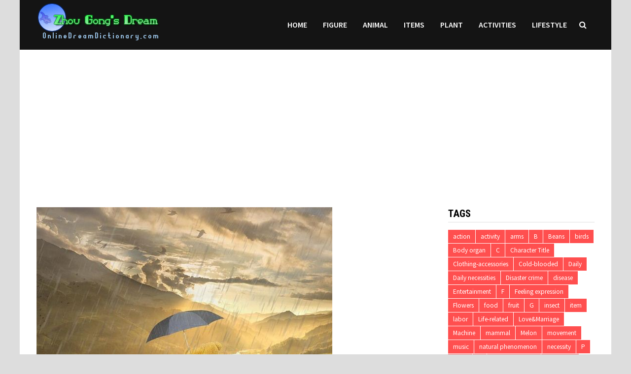

--- FILE ---
content_type: text/html; charset=utf-8
request_url: https://www.google.com/recaptcha/api2/aframe
body_size: 267
content:
<!DOCTYPE HTML><html><head><meta http-equiv="content-type" content="text/html; charset=UTF-8"></head><body><script nonce="9Mc3TEOPdpF9ur9ArWDMOQ">/** Anti-fraud and anti-abuse applications only. See google.com/recaptcha */ try{var clients={'sodar':'https://pagead2.googlesyndication.com/pagead/sodar?'};window.addEventListener("message",function(a){try{if(a.source===window.parent){var b=JSON.parse(a.data);var c=clients[b['id']];if(c){var d=document.createElement('img');d.src=c+b['params']+'&rc='+(localStorage.getItem("rc::a")?sessionStorage.getItem("rc::b"):"");window.document.body.appendChild(d);sessionStorage.setItem("rc::e",parseInt(sessionStorage.getItem("rc::e")||0)+1);localStorage.setItem("rc::h",'1769825177070');}}}catch(b){}});window.parent.postMessage("_grecaptcha_ready", "*");}catch(b){}</script></body></html>